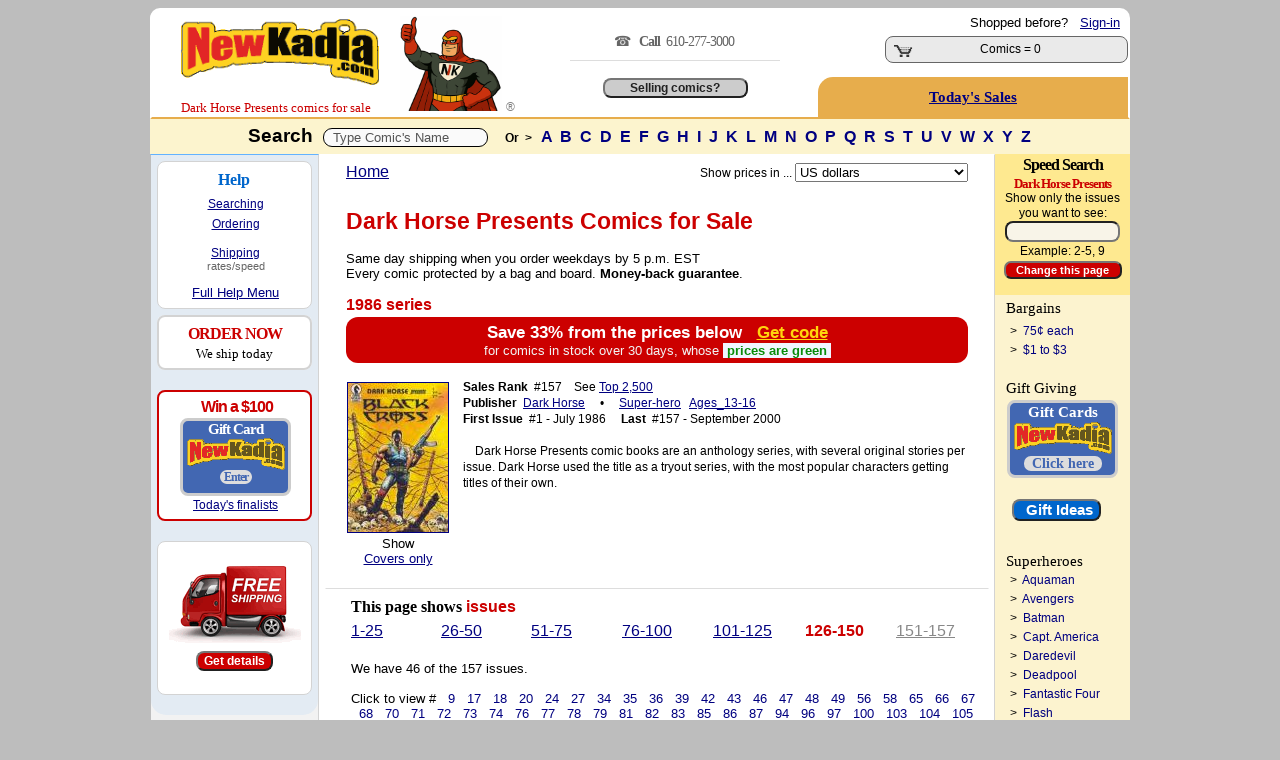

--- FILE ---
content_type: text/html; charset=utf-8
request_url: https://www.newkadia.com/?Dark_Horse_Presents_Comic-Books=1019%7C131
body_size: 18964
content:
<script>
        const copyStringToClipboard = (str) => {
            try {
                navigator.clipboard.writeText(str);
            } catch (err) {
                console.error('Failed to copy to clipboard: ', err);
            }
        }
        const copyInnerTextToClipboard = (id) => {
            const text = document.getElementById(id).innerText;
            copyStringToClipboard(text);
        }
    </script><!--
Session def_Ship_To: US
Global g_Ship_To: US
Cust_Addr Country: 
---------------------------
Session def_Ship_By: 
Cookie def_Ship_By: 
Global g_Ship_By: Free
-->

	<html>
<head>
<meta charset="utf-8">
<meta http-equiv="Content-Type" content="text/html;charset=utf-8" />
<meta name="facebook-domain-verification" content="u2s2azyns3f1c8soenb5c2rk8zifk8" />
	<script async src="https://www.googletagmanager.com/gtag/js?id=G-1KRYCHR5PL"></script>
	<script>
		window.dataLayer = window.dataLayer || [];
		function gtag() {
			dataLayer.push(arguments);
		}
		gtag('js', new Date());
		gtag('config', 'G-1KRYCHR5PL');
	</script>
<!-- Favicon.ico -->
<link rel="apple-touch-icon" sizes="180x180" href="/apple-touch-icon.png">
<link rel="icon" type="image/png" href="/favicon-32x32.png" sizes="32x32">
<link rel="icon" type="image/png" href="/favicon-16x16.png" sizes="16x16">
<link rel="manifest" href="/manifest.json">
<link rel="mask-icon" href="/safari-pinned-tab.svg" color="#cc0000">
<!--<meta name="msapplication-TileColor" content="#cc0000">
<meta name="msapplication-TileImage" content="/mstile-144x144.png">
<meta name="theme-color" content="#cc0000">
<meta name="viewport" content="width=device-width" />
<meta property="twitter:account_id" content="69606722" />
<meta name="verify-v1" content="7MKgxS1NdaD21beAXsA2cZAqKymW9v3EWDoT+st3LzA=" />
<meta name="google-site-verification" content="I-OBb_b7ZxIKgZG3VwwzZ4NGlyPEhXN_uscNwBJCvKY" />
<meta name="google-site-verification" content="wQ5Hciw4De5WQd0bJ_MQw5wpbuyx8UavHItY6MugvQ4" />-->
<!-- Pingdom -->
<script>
var _prum=[["id","5168c098abe53d6b0c000000"],["mark","firstbyte",(new Date).getTime()]];!function(){var a=document.getElementsByTagName("script")[0],b=document.createElement("script");b.async="async",b.src="//rum-static.pingdom.net/prum.min.js",a.parentNode.insertBefore(b,a)}();
</script>
<link rel='stylesheet' type='text/css' href='NKcss.css'>
	
<title>Dark Horse Comics Presents On Sale | NewKadia.com</title>
<meta property='og:title' content='Dark Horse Comics Presents On Sale | NewKadia.com'/>
<meta name=description content='Dark Horse Presents Comic books for sale online. 812,000 DC Marvel & other comic books for sale. New customers save up to 25%, use code: New4'>
<meta property='og:description' content='Dark Horse Comics Presents On Sale | NewKadia.com'/>
<meta property='og:image' content='//www.imagesnk.com/A/NKMAN-107h-113w.png'/><link rel="canonical" href="//www.newkadia.com/?Dark_Horse_Presents_Comic-Books=1019|131"/><!-- Facebook Pixel Code -->
<script>
  !function(f,b,e,v,n,t,s)
  {if(f.fbq)return;n=f.fbq=function(){n.callMethod?
  n.callMethod.apply(n,arguments):n.queue.push(arguments)};
  if(!f._fbq)f._fbq=n;n.push=n;n.loaded=!0;n.version='2.0';
  n.queue=[];t=b.createElement(e);t.async=!0;
  t.src=v;s=b.getElementsByTagName(e)[0];
  s.parentNode.insertBefore(t,s)}(window, document,'script',
  'https://connect.facebook.net/en_US/fbevents.js');
  fbq('init', '2005836516367592');
  fbq('track', 'PageView');
</script>
<noscript><img height="1" width="1" style="display:none"
  src="https://www.facebook.com/tr?id=2005836516367592&ev=PageView&noscript=1"
/></noscript>
<!-- End Facebook Pixel Code -->
</head>
<Body bgcolor=bdbdbd ><script type="text/javascript">var currency_round=true;</script>
	<center><Table border=0 style='border:solid 2px;border-color: white white #e7ad4c white' bgcolor=white Width=980 class=curvedT cellpadding=0 cellspacing=0 ><TR><td rowspan=2 valign=bottom width=235><!-- BEGIN ROBLY WIDGET CODE -->

<!-- END ROBLY WIDGET CODE -->
<center> &nbsp; <span style=''><a href='//www.newkadia.com'><img src='//www.imagesnk.com/A/LogoTrans210.png' width='198' height='66' vspace=9 border='0' alt='Buy DC, Marvel comic books on sale.' alt="   Comic Books on Sale New and old   Comic Books on sale here."></a><span style="font-family: verdana; color: #cc0000; font-size: 10pt;  line-height:1.5; !important;"><nobr>Dark Horse Presents </nobr>comics for sale</span><TD rowspan="2" width="125" valign="bottom" ><a href="//www.newkadia.com"><img src="https://www.newkadia.com/B/toppagethumbsup7.png" width="102" height="95" border="0" alt="DC & Marvel Comic Books on Sale | NewKadia.com . Buy DC Marvel comic books"  alt=" Comic Books.  Comics.  Comic Books for sale."></a> </font><font class="A9"><font color="gray">&#174;</td><td rowspan=2 valign="middle" valign="bottom" class="A1" width="270" align="center" ><span style='font-family:verdana; font-size:14px; color:#666; line-height:25px;letter-spacing:-1px; '>&#9742;  &nbsp; <strong>Call &nbsp;</strong>610-277-3000</span><span style='font-family:verdana; font-size:11px; color:#666;'>&nbsp; <hr size=1 color=#dddddd width=73%>
<!-- PROVIDE SUPPORT -->

<br/><input class=homebutton1  type=button value='Selling comics?' onClick=window.location.href='https://www.newkadia.com/sell'></td></td><td align="right" Width="292" class="A1" valign="top"><span style="line-height: 26px;"><nobr><font class=A1>Shopped before? &nbsp; <A HREF='http://www.newkadia.com/?reset=Logon'><u>Sign-in</u></A> &nbsp;</nobr></span><style type="text/css">
	div.viewcart {
		display: inline;
		padding: 0;
		margin: 0;
	}
.numberCircle {

border-radius: 50%;
width: 14px;
height: 14px;
padding: 4px;
border: 2px;
border-color: #ccc;
border-style: solid;
position: relative;
background: #f5f5f5;
color: #cc0000;
text-align: center;
font: 12px Arial, sans-serif;
font-weight:bold;
}
</style>
<div class="viewcart">
	<Table cellpadding=0 class="curved2" Width="220" style="border:solid 1px #666; cursor: pointer; " onclick=DoNav("?Cart") bgcolor=#eaeaea><tr Class="A9"><td Width="45" VAlign="bottom" align="center" ><img width="19" height="12" vspace="2" hspace="4" src="//www.imagesnk.com/sc.gif" Border="0" alt=" Buy Dark Horse Presents comic books: Add Dark Horse Presents comic books to store cart"><td width="180" VAlign="Middle" NoWrap><center>&nbsp;<font class='A2><B>Cart</b></font><BR><font class='A1'>Comics = 0 </td><td width='24' nowrap valign=middle align=center><nobr></nobr></td></tr></table></div>
</font> <span style="line-height: 20px;"><Font class="A1"><B></font></td></tr><td  height=28 style='cursor: pointer; 'onclick=DoNav('?Comic_pag=Deals') class='curvedTL' bgcolor='#e7ad4c' align='center'><a href='?Comic_pag=Deals'><span style='line-height: 40px; color:#000080; letter-spacing:0px; font-family:verdana;font-weight:normal;font-size:11pt;'><u><strong>Today's Sales</strong></u></a></span></td></tr></table>  </table><center><Table  Width='980' bgcolor='white' CellPadding='0' CellSpacing='0'><TR><TD  bgcolor='#fcf4ce' height='35px' colspan='3' height='45'><font class="A3R"><Center><font face="verdana,arial" color="black"><B>Search&nbsp;</font> <script>
	function showResultTop(str, elName) {
		if (str.length == 0) {
			document.getElementById(elName).innerHTML = '';
			document.getElementById(elName).style.border = '0px';
			document.getElementById(elName).style.display = 'none';
		} else if (str.length >= 2) {
			if (window.XMLHttpRequest) xmlhttp = new XMLHttpRequest();
			else xmlhttp = new ActiveXObject('Microsoft.XMLHTTP');
			xmlhttp.onreadystatechange = function() {
				if (xmlhttp.readyState == 4 && xmlhttp.status == 200) {
					document.getElementById(elName).innerHTML = xmlhttp.responseText;
					document.getElementById(elName).style.border = '2px solid #A5ACB2';
					document.getElementById(elName).style.display = 'block';
				}
			}
			xmlhttp.open('GET', 'addtoinvAjax.php?el='+encodeURIComponent(elName)+'&q='+encodeURIComponent(str), true);
			xmlhttp.send();
		}
	}
	var timerInterval;
	function resetTimer(newInt) {
		clearInterval(timerInterval);
		timerInterval=setTimeout(function(){document.getElementById('topTitleSearch').style.display='none';}, (newInt*1000));
	}
</script>

<font  letter-spacing:normal;"><Input Type="Text" size="40" id="comicTitleAjax" style="color: #555555; padding:1px; vertical-align:middle; size:40; border:1px solid #000000;"  Value="&nbsp; Type Comic's Name " onFocus=this.value="" Name="comicTitleAjax" class="curved3" MaxLength="180" Value="" onFocus="this.select();" onkeyup="showResultTop(this.value, 'topTitleSearch');" onblur="resetTimer(10);" autocomplete="off"></font>

<style>
#topTitleSearch {
top:220px;
left:22%;
height:430px;
width:550px;
overflow:auto;
position:absolute;
z-index:9999;
background-color:#fafafa;
display:none;
text-align:left;
font-weight:400;
font-size:13px;
padding-top:10px;
padding-bottom:6px;
padding-left:2px;
line-height:29px;
font-family:arial
}

#topTitleSearch a {
padding-left:8px;
white-space:nowrap;
scrollbar-face-color:#367CD2;
scrollbar-shadow-color:#FFF;
scrollbar-highlight-color:#FFF;
scrollbar-3dlight-color:#FFF;
scrollbar-darkshadow-color:#FFF;
scrollbar-track-color:#FFF;
scrollbar-arrow-color:#FFF
}

#flexscroll {
scrollbar-face-color:#367CD2;
scrollbar-shadow-color:#FFF;
scrollbar-highlight-color:#FFF;
scrollbar-3dlight-color:#FFF;
scrollbar-darkshadow-color:#FFF;
scrollbar-track-color:#FFF;
scrollbar-arrow-color:#FFF
}
</style>
<div  class="flexscroll" id="topTitleSearch" onmouseout="resetTimer(1);" onmousemove="resetTimer(30);" scroll="resetTimer(40);" wheel="resetTimer(30);" mousewheel="resetTimer(30);"></div>
<script type="text/javascript">var isIE = false;</script>
<!--[if IE]>
<script type="text/javascript">isIE = true;</script>
<![endif]-->
<script type='text/javascript' src='https://ajax.googleapis.com/ajax/libs/jquery/3.7.1/jquery.min.js'></script>
<script type="text/javascript">
$(document).ready(function() {
if (isIE) {
var inp;
inp = document.getElementById('comicTitleAjax');
var el;
el = document.getElementById('toptitleSearch');
el.style.top = inp.offsetParent.offsetParent.offsetTop + inp.offsetParent.offsetTop + inp.offsetTop + 25;
}
});
</script>
<font class="A9"><font face="arial"> &nbsp;  &nbsp;  <strong>Or&nbsp; ></strong> </font>&nbsp;  <font class=A2S><font face=arial><a href="?Comic-books=A"> A </a><a href="?Comic-books=B"> B </a><a href="?Comic-books=C"> C </a><a href="?Comic-books=D"> D </a><a href="?Comic-books=E"> E </a><a href="?Comic-books=F"> F </a><a href="?Comic-books=G"> G </a><a href="?Comic-books=H"> H </a><a href="?Comic-books=I"> I </a><a href="?Comic-books=J"> J </a><a href="?Comic-books=K"> K </a><a href="?Comic-books=L"> L </a><a href="?Comic-books=M"> M </a><a href="?Comic-books=N"> N </a><a href="?Comic-books=O"> O </a><a href="?Comic-books=P"> P </a><a href="?Comic-books=Q"> Q </a><a href="?Comic-books=R"> R </a><a href="?Comic-books=S"> S </a><a href="?Comic-books=T"> T </a><a href="?Comic-books=U"> U </a><a href="?Comic-books=V"> V </a><a href="?Comic-books=W"> W </a><a href="?Comic-books=X"> X </a><a href="?Comic-books=Y"> Y </a><a href="?Comic-books=Z"> Z </a></nobr></font></form><tr><td valign='top' width='100' bgcolor='#f2f2f2' rowspan='10'  style='border:solid 1px;border-color:#62b2ff  lightgray white #bdbdbd'><Table class="curvedB" valign="top" height="100%" cellpadding="4" cellspacing="6" bgcolor="#e3ebf3"> <!-- Help section -->

<TR><td height=80 valign=top bgcolor=white class=curved2 style='border:solid 1px;border-color:lightgray; padding-bottom:6px;padding-top: 4px;'>
<center><span style='line-height:1.8; font-size:12pt;font-family:verdana; color:#0066cc;'><nobr>&nbsp; &nbsp; &nbsp; <strong>Help</strong> &nbsp;&nbsp; &nbsp; &nbsp; </span></nobr><br/>

<span style='line-height:1.7; font-size:9pt;font-family:arial; color:#000;'>
<a href='?Comic_pag=GT#T')"><u>Searching</u></a><br/>
<a href='?Comic_pag=HTO'><u>Ordering</u></a></span>
<span style='line-height:1.5; font-size:6pt;font-family:arial;'><br/><br/></span>
<span style='line-height:1.2; font-size:9pt;font-family:arial; color:#000;'>
<a href='?Comic_pag=SYP'><u>Shipping</u></a><BR/></span>
             <span style='font-size:8pt;font-family:arial; color:#666;'>rates/speed</u></a>
<br/><br/><nobr><span style='font-size:10pt;font-family:arial; line-height:1.4; text-align:center;'> &nbsp; &nbsp; &nbsp; &nbsp; <a href=#Bottom><u>Full Help Menu</u></a> &nbsp; &nbsp; &nbsp; &nbsp;</center></nobr></span>
</td></tr>


<TR bgcolor=white><TD class=curved2 align=center style="border:solid 2px;border-color:lightgray; padding:6px;"><center><span style="font-size:12pt;color:#CC0000;line-height:1.4;font-family:verdana;font-weight: bold;letter-spacing:-1px"><nobr> &nbsp; ORDER NOW &nbsp; </nobr></span> <span style="font-size:10pt;color:#000000;line-height:1.3;font-family:verdana;font-weight:normal;"><br/>We ship today</span><br/></center></span></td></tr><TR><TD></td></tr><tr><td width=145 bgcolor='white' class='curved2' style='border:solid 2px;border-color:#CC0000; cursor: pointer; margin-top:4px; padding-bottom:6px; padding-top: 6px; letter-spacing:-1px;padding-bottom: 6px;text-align:center;'  onclick=DoNav('?Comic_pag=Gift-Card-Promotion')  '><center><nobr><font class='T2R'> &nbsp; &nbsp;<strong>Win a $100</font></strong> &nbsp; </nobr><p class=card>Gift Card<img src='//www.imagesnk.com/A/LogoTrans98.png' width='98' height='32'><br/><span style='font-size:12px; color:#4267b2; background-color:#ddd; border-radius: 8px;'><nobr>&nbsp; Enter &nbsp;</nobr></span></p> <span style='font-size:9pt; font-family:arial;color:#000000;line-height:1.3;text-align:center;letter-spacing:0px;'><center><a href='?Comic_pag=Gift-Card-Promotion'><u>Today's finalists</center></td></tr></center>

<TR><TD></td></tr><tr><td valign='middle' bgcolor='white' class='curved2' style='border:solid 1px;border-color:lightgray; padding:10px;' align='center'><a href=?Comic_pag=Prime><img src="https://www.newkadia.com/B/FreeShipping2024a.png" height=83 width=132 vspace=8 border=0></a><form><input class='homebutton4' type='button' value='Get details' onClick=window.location.href='?Comic_pag=Prime'></form></td></tr><TR><TD height=6></td></tr></Table></td><td valign='top' width='688' bgcolor='white' style='border:solid 1px;border-color:white lightgray white white'><div id="instockDlg" style="display:none;"></div>
<div id="valueDlg" style="display:none;"></div>
<div id="numhelpDlg" style="display:none;"></div>
<style type="text/css">
.numhelpTip {
	max-width:500px!important;
	width:500px!important;
	z-index:9999!important
}
.GRAY {
	font-size:9pt
}
.curvedBR {
	border-bottom-right-radius:15px



	
}
.curvedBL {
	border-bottom-left-radius:15px;
	-moz-border-bottom-left-radius:15px 15px;
	-webkit-border-bottom-left-radius:15px 15px;
	behavior:url(border-bottom-left-radius.htc)
}
.addbutton {
	color:#FFF;
	background-color:#C00;
	font-size:16pt;
	width:150px;
	font-weight:700;
	border-radius:10px;
	-moz-border-radius:10px;
	-webkit-border-radius:10px 10px;
	behavior:url(border--radius.htc)
}
.addbutton:hover {
	background-color:#fff;
	color:navy;
	cursor:hand;
	text-decoration:underline
}
.wantbutton {
	color:#000;
	background-color:#90ee90;
	font-size:9pt;
	width:120px;
	font-weight:700;
	border-radius:6px;
	-moz-border-radius:6px;
	-webkit-border-radius:6px 6px;
	behavior:url(border--radius.htc)
}
.wantbutton:hover {
	background-color:#fff;
	color:navy;
	cursor:hand;
	text-decoration:underline
}
.addbutton2 {
	color:#FFF;
	background-color:#C00;
	font-size:12pt;
	width:114px;
	font-weight:700;
	border-radius:9px;
	-moz-border-radius:9px;
	-webkit-border-radius:9px 9px;
	behavior:url(border--radius.htc)
}
.addbutton2:hover {
	background-color:#fff;
	color:navy;
	cursor:hand;
	text-decoration:underline
}
div#ajaxMessageBox {
	position:fixed;
	bottom:50%;
	right:50%;
	font-family:Arial,Helvetica,Sans-Serif;
	font-size:12px;
	background-color:#000;
	color:#FFF;
	padding:6px;
	display:none;
	z-index:9999
}
div.added {
	position:absolute;
	background:#fdd221;
	text-align:center;
	vertical-align:middle;
	display:none;
	z-index:5
}
div.added span {
	display:inline-block;
	text-align:center;
	vertical-align:middle
}
div.remove {
	position:absolute;
	background:#7e7e7e;
	color:#FFF;
	text-align:center;
	vertical-align:middle;
	display:none;
	z-index:5
}
div.remove a {
	color:#FFF;
	text-decoration:underline;
	text-align:center;
	display:inline-block;
	vertical-align:middle
}
div.iesucks {
	top:0;
	left:0;
	position:absolute;
	width:100%;
	z-index:99996;
	text-align:center
}
div.wlWarnBoxBoxContainer {
	width:100%;
	height:100%;
	top:0;
	left:0;
	position:absolute;
	z-index:-99998;
	display:none
}
div.wlWarnBoxBox {
	position:absolute;
	width:370px;
	height:315px;
	background-color:#FFF;
	border:2px solid #000;
	-moz-border-radius:4px;
	border-radius:4px;
	z-index:-99999;
	display:none;
	overflow:hidden
}
div.wlWarnBoxBox div.wlWarnBoxBoxContent {
	padding:5px;
	margin:5px
}
div.wlWarnBoxBox div.wlWarnBoxBoxContent p {
	padding:0;
	margin:0
}
#displaycoupon {
	display:block;
	background:#C00;
	padding:5px;
	margin:3px auto;
	cursor:pointer;
	font-size:13pt;
	color:#FFF;
	text-align:center;
	font-weight:bold;
}
.infolink:before {
	content: '?';
	display: inline-block;
	font-family: verdana;
	font-weight: bold;
	text-align: center;
	width: 10px;
	height: 10px;
	font-size: 13px;
	line-height: 11px;
	border-radius: 24px;
	margin-right: 4px;
	margin-left: 4px;
	padding: 3px;
	color: #fff;
	background: #cc0000;
	border: 2px #cc0000;
	border-color: #cc0000;
	text-decoration: none;
}
.infolink:hover:before {
	color: white;
	background: blue;
	border-color: white;
	text-decoration: none;
}
</style>
<div id="ajaxMessageBox"></div>
<div class="iesucks" onclick="wlWarnBoxBoxClose();">
	<div class="wlWarnBoxBoxContainer" id="wlWarnBoxBoxContainer" onclick="wlWarnBoxBoxClose();">
		<div class="wlWarnBoxBox" id="wlWarnBoxBox" onclick="wlWarnBoxBoxClose();">
			<div id="wlWarnBoxBoxContent" class="wlWarnBoxBoxContent" onclick="wlWarnBoxBoxClose();">
				<img src="//www.imagesnk.com/AddToCardErrorBox.gif" border="0" onclick="wlWarnBoxBoxClose();" />
				<p align="right" class="A8"><a rel="nofollow" href="javascript:void(0);" onclick="wlWarnBoxBoxClose();"><u>CLOSE</u></a></p>
			</div>
		</div>
	</div>
</div>
<center>
<CENTER><table cellpadding=0 cellspacing=0 width=634><TR><TD height=2></td></tr>
</table>
<center><table width=634 class=A9AN bgcolor=white cellspacing=0 cellpadding=6>
  <TR valign="middle">
  <td valign="top" class="A2N" align="left"><a href=//www.newkadia.com><U>Home</U></a></td>
  <td valign="top" class="A1N" align="right">
<script type="text/javascript">function submitCurForm () { var el = document.getElementById("currencyForm"); el.submit(); }</script>
<form action="/" method="get" id="currencyForm">
  <input type="hidden" name="ipg" value="" />
  <input type="hidden" name="sbm" value="1" />
  <font class=A9>Show prices in ...</select>&nbsp;<select name="cur" size="1" onchange="submitCurForm();">
    <option value=""></option>
    <option value="AUD">Australian $</option>
    <option value="CAD">Canadian $</option>
    <option value="EUR">&#8364;</option>
    <option value="HKD">Hong Kong $</option>
    <option value="JPY">&#165; Yen - JPY</option>
    <option value="MXN">Mexican Peso</option>
    <option value="NZD">New Zealand $</option>
    <option value="SGD">Singapore $</option>
    <option value="ZAR">South African Rand - ZAR</option>
    <option value="GBP">&#163;</option>
    <option value="USD" selected>US dollars</option>
  </select>
</form>
  </td>
  </tr>
</table><table width=634 class=A9AN bgcolor=white cellspacing=0 cellpadding=6>
  <TR>
  <td valign=Top colspan=10 class=A1N>
</font><h2><Font Class=A4R><font face=verdana,arial>Dark Horse Presents</font>
 Comics for Sale</nobr></h1></font><font size=2 color=black>Same day shipping when you order weekdays by 5 p.m. EST<br/>Every comic protected by a bag and board. <strong>Money-back guarantee</strong>.</font><br/><br/></b>
</font></h2>
 <strong><font class=A2R>1986 series  &nbsp; </font></strong>
<br />				<div id="displaycoupon" class="curved" onclick="DoNav('?Comic_pag=Deals');">
					Save 33% <span style="color:#f2f2f2l">from the prices below</span>&nbsp;&nbsp;&nbsp;<a rel="nofollow" href="?Comic_pag=Deals" style="color:#ffd50d;"><u>Get code</u></a><br/>
					<span style="font-size:10pt;color:#f2f2f2;font-weight:normal;">for comics in stock over 30 days, whose </span><span style="background-color:#f1f6ff;color:#098c09;font-size:10pt;">&nbsp;prices are green&nbsp;</span>
				</div>
			    </td>
  </tr>
  <TR>
    <td width=102 align=center  valign=top style="border:solid 1px;border-color:white white white white">
      <a href=#SHOWS><Img vspace=3 border=1 alt="Dark Horse Presents comic books " src="https://s3.amazonaws.com/www.covernk.com/Covers/S/D/Dark+Horse+Presents+1986+series/darkhorsepresents1.jpg" Width=100></a><br /><font class=A1><font color=black>Show <nobr><a href='?Dark_Horse_Presents_Comic-Book-Covers=1019'><u>Covers only</u></a></nobr>
   <br /><br /> </td>
<td width=400 colspan=2 valign=top style="border:solid 1px;border-color:white white white white" class=A9A>
<font class=A9A><b>Sales Rank</b>&nbsp; #157&nbsp; &nbsp; See <a href=?Best_Selling_Comic_Books&TopSalesListLength=2500><u>Top 2,500</u></a><br />
<font class=A9A><b>Publisher</b> 
 &nbsp;<a  rel='nofollow' href='?rsess=1&pubs=Dark Horse&Comic-books=A'><u>Dark Horse</u></a> &nbsp; &nbsp;
 &#8226; &nbsp; &nbsp; </b>
<nobr><a  rel="nofollow" href=?sth=Super-hero&Comic-books=A><u>Super-hero</u></a></nobr> &nbsp; 
<nobr><a  rel="nofollow" href=?sst=Ages_13-16&Comic-books=A><u>Ages_13-16</u></a></nobr> &nbsp; 

<br /><b>First Issue</b>&nbsp; #1 - July 1986 &nbsp; &nbsp; 
<nobr><b>Last</b> &nbsp;#157 - September 2000</nobr>
  <br /><br /><font class=A9A> &nbsp; &nbsp; Dark Horse Presents comic books are an anthology series, with several original stories per issue.  Dark Horse used the title as a tryout series, with the most popular characters getting titles of their own.
    </td>
  </tr>
</table>
<center><table  style="border:solid 1px;border-color:#DDDDDD WHITE WHITE WHITE "  valign=top Width=664 Class=A1 Cellpadding=3 CellSpacing=0>
  <TR>
    <td height=5 colspan=12></td>
  </tr>
  <TR>
    <td width=1%  rowspan=50 class=A9W><font color=white>XX</td>
    <td colspan=13 valign=top><a name=SHOWS></a><b><font class=A2><font face=verdana>This page shows </font><font face=arial color=#cc0000><strong> issues</font></strong> &nbsp; &nbsp; 
  </td><td width=16 rowspan=50></td>
  </tr>
  <tr class=LH>
    <td valign=top Width=60 nowrap class=A2> <nobr><a rel='nofollow' href='?Comics=1019|1'><u>1-25</u></a></nobr></font></td>
    <td valign=top Width=60 nowrap class=A2> <nobr><a rel='nofollow' href='?Comics=1019|26'><u>26-50</u></a></nobr></font></td>
    <td valign=top Width=60 nowrap class=A2> <nobr><a rel='nofollow' href='?Comics=1019|51'><u>51-75</u></a></nobr></font></td>
    <td valign=top Width=60 nowrap class=A2> <nobr><a rel='nofollow' href='?Comics=1019|76'><u>76-100</u></a></nobr></font></td>
    <td valign=top Width=60 nowrap class=A2> <nobr><a rel='nofollow' href='?Comics=1019|101'><u>101-125</u></a></nobr></font></td>
    <td valign=top Width=60 nowrap class=A2> <A rel='nofollow' HREF=#First_Issue><Font Color=#CC0000><b>126-150</b></Font></A></td>
    <td valign=top Width=60 nowrap class=A2> <a rel='nofollow' href='?Comics=1019|151'><Font Color=#888888><u>151-157</u></Font></a></td>
  </TR>
  <TR>
    <td width=100% colspan=10 valign=top>
<br /><font class=A1><font color=black>We have 46 of the 157 issues.        &nbsp; 
<br /><br/><font class=A1> Click to view  #   &nbsp; <a  rel="nofollow" href="?isu=1019|9#IN9">9</a> &nbsp; <a  rel="nofollow" href="?isu=1019|17#IN17">17</a> &nbsp; <a  rel="nofollow" href="?isu=1019|18#IN18">18</a> &nbsp; <a  rel="nofollow" href="?isu=1019|20#IN20">20</a> &nbsp; <a  rel="nofollow" href="?isu=1019|24#IN24">24</a> &nbsp; <a  rel="nofollow" href="?isu=1019|27#IN27">27</a> &nbsp; <a  rel="nofollow" href="?isu=1019|34#IN34">34</a> &nbsp; <a  rel="nofollow" href="?isu=1019|35#IN35">35</a> &nbsp; <a  rel="nofollow" href="?isu=1019|36#IN36">36</a> &nbsp; <a  rel="nofollow" href="?isu=1019|39#IN39">39</a> &nbsp; <a  rel="nofollow" href="?isu=1019|42#IN42">42</a> &nbsp; <a  rel="nofollow" href="?isu=1019|43#IN43">43</a> &nbsp; <a  rel="nofollow" href="?isu=1019|46#IN46">46</a> &nbsp; <a  rel="nofollow" href="?isu=1019|47#IN47">47</a> &nbsp; <a  rel="nofollow" href="?isu=1019|48#IN48">48</a> &nbsp; <a  rel="nofollow" href="?isu=1019|49#IN49">49</a> &nbsp; <a  rel="nofollow" href="?isu=1019|56#IN56">56</a> &nbsp; <a  rel="nofollow" href="?isu=1019|58#IN58">58</a> &nbsp; <a  rel="nofollow" href="?isu=1019|65#IN65">65</a> &nbsp; <a  rel="nofollow" href="?isu=1019|66#IN66">66</a> &nbsp; <a  rel="nofollow" href="?isu=1019|67#IN67">67</a> &nbsp; <a  rel="nofollow" href="?isu=1019|68#IN68">68</a> &nbsp; <a  rel="nofollow" href="?isu=1019|70#IN70">70</a> &nbsp; <a  rel="nofollow" href="?isu=1019|71#IN71">71</a> &nbsp; <a  rel="nofollow" href="?isu=1019|72#IN72">72</a> &nbsp; <a  rel="nofollow" href="?isu=1019|73#IN73">73</a> &nbsp; <a  rel="nofollow" href="?isu=1019|74#IN74">74</a> &nbsp; <a  rel="nofollow" href="?isu=1019|76#IN76">76</a> &nbsp; <a  rel="nofollow" href="?isu=1019|77#IN77">77</a> &nbsp; <a  rel="nofollow" href="?isu=1019|78#IN78">78</a> &nbsp; <a  rel="nofollow" href="?isu=1019|79#IN79">79</a> &nbsp; <a  rel="nofollow" href="?isu=1019|81#IN81">81</a> &nbsp; <a  rel="nofollow" href="?isu=1019|82#IN82">82</a> &nbsp; <a  rel="nofollow" href="?isu=1019|83#IN83">83</a> &nbsp; <a  rel="nofollow" href="?isu=1019|85#IN85">85</a> &nbsp; <a  rel="nofollow" href="?isu=1019|86#IN86">86</a> &nbsp; <a  rel="nofollow" href="?isu=1019|87#IN87">87</a> &nbsp; <a  rel="nofollow" href="?isu=1019|94#IN94">94</a> &nbsp; <a  rel="nofollow" href="?isu=1019|96#IN96">96</a> &nbsp; <a  rel="nofollow" href="?isu=1019|97#IN97">97</a> &nbsp; <a  rel="nofollow" href="?isu=1019|100#IN100">100</a> &nbsp; <a  rel="nofollow" href="?isu=1019|103#IN103">103</a> &nbsp; <a  rel="nofollow" href="?isu=1019|104#IN104">104</a> &nbsp; <a  rel="nofollow" href="?isu=1019|105#IN105">105</a> &nbsp; <a  rel="nofollow" href="?isu=1019|108#IN108">108</a> &nbsp; <a  rel="nofollow" href="?isu=1019|109#IN109">109</a> &nbsp;  
  </td>
  </tr>
  <tr VAlign=Top><td colspan=11 class=A1 style='line-height: 150%;'><font face=arial> &nbsp; &nbsp; &nbsp; &nbsp;   <Font color=gray>Aliens</Font>&nbsp;</nobr> &nbsp;<nobr><Font color=gray>Best of Dark Horse Presents TPB</Font>&nbsp;</nobr> &nbsp;<nobr><Font color=gray>Fifth Anniversary Special</Font>    </td></tr><TR><td colspan=8 height=6 ></td>
  </tr>
</table>
<table>
  <tr Height=1>
    <td></td>
  </tr>
</table>
<form method=post><Input Type='Hidden' Name='Form_ID' Value='5d3d4521590f2d361dfcb7a9321de4c4'><input type=hidden name=Form_Name value=Cart_Comics><input type=hidden name=TS_Key value=1019>
<input type=hidden name=Sub_Series value=>
<a name=#First_Issue></a>
<table width=510 cellpadding=3 cellspacing=0 align="center">
</table><center><table width=650 cellpadding=3 cellspacing=0 align="center">
  <tr>
    <td height=10 width=60% ></td>
  </tr>
  <TR>
    <td class=curved  style='border:solid 1px;border-color:black white white white'><a name=SHOWS></a> &nbsp; &nbsp; <a name=SHOWS></a><Font Class=A3R><font color=black><b>Issues &nbsp;</font><font class=A3R># 126-150 </font><font class=A2>

</b> &nbsp; &nbsp; &nbsp; &nbsp; &nbsp;  &nbsp; <nobr> &nbsp; &nbsp; <font class=A9A> <Font Class=A9R><b>Show all copies </b></Font>&nbsp; 
 or only  &nbsp;
<a  rel="nofollow" href=?oiq=VG><u>Very Good</u></a>
 &nbsp
<a  rel="nofollow" href=?oiq=NM><u>Near Mint</u></a>
&nbsp; or better.</nobr>  &nbsp; &nbsp; &nbsp; &nbsp; &nbsp; 
    <br /><br /></td>
     </tr>
</table>
<table width=634 cellpadding=4 cellspacing=0 align="center">
  <tr Height=10>
    <td></td>
  </tr>
<tr>
 <td height=5 Width=96% align=center><table width=634 align=center cellpadding=2>
  <tr>
    <td Class=A1 Colspan=4   ></td></tr><tr><td bgcolor=#fafafa class=curved  style='border:solid 1px;border-color:#ccc; ' '><font class=A2><b><Center>Dark Horse Presents</font><font class='A2R'>&nbsp; #126 - #150 </b><br/></font><font class=A9>are out-of-stock. 
</form>
</td>
 </tr>
</Table>
 </td>
 </tr>
<tr><td align=center class=curved style='border:solid 1px;border-color:white white black white'><hr size=1 width=99% color=#cccccc> &nbsp <font size=5 color=cc0000><font class=A5><font color=#000080> < <nobr><a rel='nofollow' href='?Comics=1019|101'><u>101-125</u></a></nobr></font> &nbsp; &nbsp &nbsp &nbsp </font><font class=A5> &nbsp; <A rel='nofollow' HREF=#First_Issue><Font Color=#CC0000><b>126-150</b></Font></A></font><font class=A5> &nbsp &nbsp &nbsp &nbsp; &nbsp; <a rel='nofollow' href='?Comics=1019|151'><Font Color=#888888><u>151-157</u></Font></a> <font class=A5><font color=#000080> >  &nbsp  <br />  <tr>
    <td  NoWrap><center>
    </td>
  </tr>
</Table>
</Form>
<center><table cellpadding='0' cellspacing='0' width='630'><TR><TD align='right'><font class='A1'>  Issues per page:&nbsp; 25  &nbsp; <a  rel="nofollow" href="?ipp=50"><u>50</u></a> 
</td></tr><TR><TD height=25>&nbsp;</td></tr></table><center><table width=656 cellpadding=2 cellspacing=7 align=center bgcolor=#FFFFFF><TR>    <td align=center colspan=4>
<br /><font class=A2R>
<br /><b><a name=CustomerPicks></a><a name="alsoLike"></a>
<font class=A4R> 
Top Sellers</b></font><br /><font class=A3><font color=black>
by buyers of &nbsp;Dark Horse Presents &nbsp;<nobr><font class=A2>1986 series</nobr>
    </td>
  </tr>
  <tr valign="top">
  <td align=center width=164 style="line-height: 140%; ">
<font class=A2>
<font class=A2R><B>1</b></font><br /><Img border=1 vspace=4 alt="Action Comics Comic Books. Action Comics Comics. " src="https://s3.amazonaws.com/www.covernk.com/Covers/S/A/Action+Comics+1938+series/ActionComics1.jpg" Height=150  onclick="window.location.href='?Action Comics_Comic-Books=32';" style="cursor:hand;"><br />
<a  rel="nofollow" href="?Action_Comics_Comic-Books=32" style="cursor:hand;"><U>Action Comics</u><br />1938 series</a>
</font>
    </td>
  <td align=center width=164 style="line-height: 140%; ">
<font class=A2>
<font class=A2R><B>2</b></font><br /><Img border=1 vspace=4 alt="Superman Comic Books. Superman Comics. " src="https://s3.amazonaws.com/www.covernk.com/Covers/S/S/Superman+1987+series/superman1987series1.jpg" Height=150  onclick="window.location.href='?Superman_Comic-Books=3703';" style="cursor:hand;"><br />
<a  rel="nofollow" href="?Superman_Comic-Books=3703" style="cursor:hand;"><U>Superman</u><br />1987 series</a>
</font>
    </td>
  <td align=center width=164 style="line-height: 140%; ">
<font class=A2>
<font class=A2R><B>3</b></font><br /><Img border=1 vspace=4 alt="Dark Horse Comics Comic Books. Dark Horse Comics Comics. " src="https://s3.amazonaws.com/www.covernk.com/Covers/S/D/Dark+Horse+Comics/darkhorsecomics1.jpg" Height=150  onclick="window.location.href='?Dark Horse Comics_Comic-Books=1017';" style="cursor:hand;"><br />
<a  rel="nofollow" href="?Dark_Horse_Comics_Comic-Books=1017" style="cursor:hand;"><U>Dark Horse Comics</u><br /></a>
</font>
    </td>
  <td align=center width=164 style="line-height: 140%; ">
<font class=A2>
<font class=A2R><B>4</b></font><br /><Img border=1 vspace=4 alt="Uncanny X-Men Comic Books. Uncanny X-Men Comics. " src="https://s3.amazonaws.com/www.covernk.com/Covers/S/U/Uncanny+X-Men+1981+series/uncannyx-men1981series1theheroicage.jpg" Height=150  onclick="window.location.href='?Uncanny X-Men_Comic-Books=4055';" style="cursor:hand;"><br />
<a  rel="nofollow" href="?Uncanny_X-Men_Comic-Books=4055" style="cursor:hand;"><U>Uncanny X-Men</u><br />1981 series</a>
</font>
    </td>
  </tr>
  <tr valign=top><td colspan=4 height=2></td></tr>
  <tr valign=top>
  <td align=center width=164 style="line-height: 140%; ">
<font class=A2>
<font class=A2R><B>5</b></font><br /><Img border=1 vspace=4 alt="Wetworks Comic Books. Wetworks Comics. " src="https://s3.amazonaws.com/www.covernk.com/Covers/S/W/Wetworks+1994+series/wetworks1994series1.jpg" Height=150  onclick="window.location.href='?Wetworks_Comic-Books=4263';" style="cursor:hand;"><br />
<a  rel="nofollow" href="?Wetworks_Comic-Books=4263" style="cursor:hand;"><U>Wetworks</u><br />1994 series</a>
</font>
    </td>
  <td align=center width=164 style="line-height: 140%; ">
<font class=A2>
<font class=A2R><B>6</b></font><br /><Img border=1 vspace=4 alt="Detective Comics Comic Books. Detective Comics Comics. " src="https://s3.amazonaws.com/www.covernk.com/Covers/S/D/Detective+Comics+1937+series/detectivecomics1.jpg" Height=150  onclick="window.location.href='?Detective Comics_Comic-Books=1143';" style="cursor:hand;"><br />
<a  rel="nofollow" href="?Detective_Comics_Comic-Books=1143" style="cursor:hand;"><U>Detective Comics</u><br />1937 series</a>
</font>
    </td>
  <td align=center width=164 style="line-height: 140%; ">
<font class=A2>
<font class=A2R><B>7</b></font><br /><Img border=1 vspace=4 alt="Namor: The Sub-Mariner Comic Books. Namor: The Sub-Mariner Comics. " src="https://s3.amazonaws.com/www.covernk.com/Covers/S/N/Namor+The+Sub-Mariner/namorthesub-mariner1.jpg" Height=150  onclick="window.location.href='?Namor: The Sub-Mariner_Comic-Books=5094';" style="cursor:hand;"><br />
<a  rel="nofollow" href="?Namor:_The_Sub-Mariner_Comic-Books=5094" style="cursor:hand;"><U>Namor: The Sub-Mariner</u><br /></a>
</font>
    </td>
  <td align=center width=164 style="line-height: 140%; ">
<font class=A2>
<font class=A2R><B>8</b></font><br /><Img border=1 vspace=4 alt="Justice League Comic Books. Justice League Comics. " src="https://s3.amazonaws.com/www.covernk.com/Covers/S/J/Justice+League+1987+series/justiceleague1987series1.jpg" Height=150  onclick="window.location.href='?Justice League_Comic-Books=2061';" style="cursor:hand;"><br />
<a  rel="nofollow" href="?Justice_League_Comic-Books=2061" style="cursor:hand;"><U>Justice League</u><br />1987 series</a>
</font>
    </td>
  </tr>
  <tr valign=top><td colspan=4 height=2></td></tr>
  <tr valign=top>
  <td align=center width=164 style="line-height: 140%; ">
<font class=A2>
<font class=A2R><B>9</b></font><br /><Img border=1 vspace=4 alt="Adventures of Superman Comic Books. Adventures of Superman Comics. " src="https://s3.amazonaws.com/www.covernk.com/Covers/S/A/Adventures+of+Superman+1987+series/adventuresofsuperman1987series424.jpg" Height=150  onclick="window.location.href='?Adventures of Superman_Comic-Books=53';" style="cursor:hand;"><br />
<a  rel="nofollow" href="?Adventures_of_Superman_Comic-Books=53" style="cursor:hand;"><U>Adventures of Superman</u><br />1987 series</a>
</font>
    </td>
  <td align=center width=164 style="line-height: 140%; ">
<font class=A2>
<font class=A2R><B>10</b></font><br /><Img border=1 vspace=4 alt="Batman Comic Books. Batman Comics. " src="https://s3.amazonaws.com/www.covernk.com/Covers/S/B/Batman+1940+series/batman1.jpg" Height=150  onclick="window.location.href='?Batman_Comic-Books=372';" style="cursor:hand;"><br />
<a  rel="nofollow" href="?Batman_Comic-Books=372" style="cursor:hand;"><U>Batman</u><br />1940 series</a>
</font>
    </td>
  <td align=center width=164 style="line-height: 140%; ">
<font class=A2>
<font class=A2R><B>11</b></font><br /><Img border=1 vspace=4 alt="All-New X-Factor Comic Books. All-New X-Factor Comics. " src="https://s3.amazonaws.com/www.covernk.com/Covers/S/A/All-New+X-Factor/all-newx-factor1.jpg" Height=150  onclick="window.location.href='?All-New X-Factor_Comic-Books=1111136301';" style="cursor:hand;"><br />
<a  rel="nofollow" href="?All-New_X-Factor_Comic-Books=1111136301" style="cursor:hand;"><U>All-New X-Factor</u><br /></a>
</font>
    </td>
  <td align=center width=164 style="line-height: 140%; ">
<font class=A2>
<font class=A2R><B>12</b></font><br /><Img border=1 vspace=4 alt="Deathblow Comic Books. Deathblow Comics. " src="https://s3.amazonaws.com/www.covernk.com/Covers/S/D/Deathblow+1993+series/deathblow1993series1.jpg" Height=150  onclick="window.location.href='?Deathblow_Comic-Books=1092';" style="cursor:hand;"><br />
<a  rel="nofollow" href="?Deathblow_Comic-Books=1092" style="cursor:hand;"><U>Deathblow</u><br />1993 series</a>
</font>
    </td>
  </tr>
  <tr valign=top><td colspan=4 height=2></td></tr>
  <tr valign=top>
  <td align=center width=164 style="line-height: 140%; ">
<font class=A2>
<font class=A2R><B>13</b></font><br /><Img border=1 vspace=4 alt="Excalibur Comic Books. Excalibur Comics. " src="https://s3.amazonaws.com/www.covernk.com/Covers/S/E/Excalibur+1988+series/excalibur1988series1.jpg" Height=150  onclick="window.location.href='?Excalibur_Comic-Books=1353';" style="cursor:hand;"><br />
<a  rel="nofollow" href="?Excalibur_Comic-Books=1353" style="cursor:hand;"><U>Excalibur</u><br />1988 series</a>
</font>
    </td>
  <td align=center width=164 style="line-height: 140%; ">
<font class=A2>
<font class=A2R><B>14</b></font><br /><Img border=1 vspace=4 alt="New Titans Comic Books. New Titans Comics. " src="https://s3.amazonaws.com/www.covernk.com/Covers/S/N/New+Titans/newtitans50.jpg" Height=150  onclick="window.location.href='?New Titans_Comic-Books=2666';" style="cursor:hand;"><br />
<a  rel="nofollow" href="?New_Titans_Comic-Books=2666" style="cursor:hand;"><U>New Titans</u><br /></a>
</font>
    </td>
  <td align=center width=164 style="line-height: 140%; ">
<font class=A2>
<font class=A2R><B>15</b></font><br /><Img border=1 vspace=4 alt="X-Force Comic Books. X-Force Comics. " src="https://s3.amazonaws.com/www.covernk.com/Covers/S/X/X-Force+1991+series/x-force1991series1.jpg" Height=150  onclick="window.location.href='?X-Force_Comic-Books=4386';" style="cursor:hand;"><br />
<a  rel="nofollow" href="?X-Force_Comic-Books=4386" style="cursor:hand;"><U>X-Force</u><br />1991 series</a>
</font>
    </td>
  <td align=center width=164 style="line-height: 140%; ">
<font class=A2>
<font class=A2R><B>16</b></font><br /><Img border=1 vspace=4 alt="Green Lantern Comic Books. Green Lantern Comics. " src="https://s3.amazonaws.com/www.covernk.com/Covers/S/G/Green+Lantern+1960+series/greenlantern1960series1.jpg" Height=150  onclick="window.location.href='?Green Lantern_Comic-Books=1671';" style="cursor:hand;"><br />
<a  rel="nofollow" href="?Green_Lantern_Comic-Books=1671" style="cursor:hand;"><U>Green Lantern</u><br />1960 series</a>
</font>
    </td>
  </tr>
  <tr valign=top><td colspan=4 height=2></td></tr>
  <tr valign=top>
  <td align=center width=164 style="line-height: 140%; ">
<font class=A2>
<font class=A2R><B>17</b></font><br /><Img border=1 vspace=4 alt="China Sea Comic Books. China Sea Comics. " src="https://s3.amazonaws.com/www.covernk.com/Covers/S/C/China+Sea/chinasea1.jpg" Height=150  onclick="window.location.href='?China Sea_Comic-Books=1111144430';" style="cursor:hand;"><br />
<a  rel="nofollow" href="?China_Sea_Comic-Books=1111144430" style="cursor:hand;"><U>China Sea</u><br />1991 series</a>
</font>
    </td>
  <td align=center width=164 style="line-height: 140%; ">
<font class=A2>
<font class=A2R><B>18</b></font><br /><Img border=1 vspace=4 alt="Crawl to Me Comic Books. Crawl to Me Comics. " src="https://s3.amazonaws.com/www.covernk.com/Covers/S/C/Crawl+to+Me/crawltome1.jpg" Height=150  onclick="window.location.href='?Crawl to Me_Comic-Books=1111134100';" style="cursor:hand;"><br />
<a  rel="nofollow" href="?Crawl_to_Me_Comic-Books=1111134100" style="cursor:hand;"><U>Crawl to Me</u><br /></a>
</font>
    </td>
  <td align=center width=164 style="line-height: 140%; ">
<font class=A2>
<font class=A2R><B>19</b></font><br /><Img border=1 vspace=4 alt="Drumhellar Comic Books. Drumhellar Comics. " src="https://s3.amazonaws.com/www.covernk.com/Covers/S/D/Drumhellar/drumhellar1.jpg" Height=150  onclick="window.location.href='?Drumhellar_Comic-Books=1111136718';" style="cursor:hand;"><br />
<a  rel="nofollow" href="?Drumhellar_Comic-Books=1111136718" style="cursor:hand;"><U>Drumhellar</u><br /></a>
</font>
    </td>
  <td align=center width=164 style="line-height: 140%; ">
<font class=A2>
<font class=A2R><B>20</b></font><br /><Img border=1 vspace=4 alt="Atomic Robo Comic Books. Atomic Robo Comics. " src="https://s3.amazonaws.com/www.covernk.com/Covers/S/A/Atomic+Robo+2007+series/atomicrobo1.jpg" Height=150  onclick="window.location.href='?Atomic Robo_Comic-Books=1111129151';" style="cursor:hand;"><br />
<a  rel="nofollow" href="?Atomic_Robo_Comic-Books=1111129151" style="cursor:hand;"><U>Atomic Robo</u><br />2007 series</a>
</font>
    </td>
  </tr>
  <tr valign=top><td colspan=4 height=2></td></tr>
  <tr valign=top>
  <td align=center width=164 style="line-height: 140%; ">
<font class=A2>
<font class=A2R><B>21</b></font><br /><Img border=1 vspace=4 alt="Catfight: Dream Into Action Comic Books. Catfight: Dream Into Action Comics. " src="https://s3.amazonaws.com/www.covernk.com/Covers/S/C/Catfight+Dream+Into+Action/catfightdreamintoaction1.jpg" Height=150  onclick="window.location.href='?Catfight: Dream Into Action_Comic-Books=1111135675';" style="cursor:hand;"><br />
<a  rel="nofollow" href="?Catfight:_Dream_Into_Action_Comic-Books=1111135675" style="cursor:hand;"><U>Catfight: Dream Into Action</u><br /></a>
</font>
    </td>
  <td align=center width=164 style="line-height: 140%; ">
<font class=A2>
<font class=A2R><B>22</b></font><br /><Img border=1 vspace=4 alt="Green Lantern Comic Books. Green Lantern Comics. " src="https://s3.amazonaws.com/www.covernk.com/Covers/S/G/Green+Lantern+1990+series/greenlantern1990series1.jpg" Height=150  onclick="window.location.href='?Green Lantern_Comic-Books=1672';" style="cursor:hand;"><br />
<a  rel="nofollow" href="?Green_Lantern_Comic-Books=1672" style="cursor:hand;"><U>Green Lantern</u><br />1990 series</a>
</font>
    </td>
  <td align=center width=164 style="line-height: 140%; ">
<font class=A2>
<font class=A2R><B>23</b></font><br /><Img border=1 vspace=4 alt="Books of Magic Comic Books. Books of Magic Comics. " src="https://s3.amazonaws.com/www.covernk.com/Covers/S/B/Books+of+Magic+1994+series/booksofmagic1994series1.jpg" Height=150  onclick="window.location.href='?Books of Magic_Comic-Books=643';" style="cursor:hand;"><br />
<a  rel="nofollow" href="?Books_of_Magic_Comic-Books=643" style="cursor:hand;"><U>Books of Magic</u><br />1994 series</a>
</font>
    </td>
  <td align=center width=164 style="line-height: 140%; ">
<font class=A2>
<font class=A2R><B>24</b></font><br /><Img border=1 vspace=4 alt="Detective Comics Comic Books. Detective Comics Comics. " src="https://s3.amazonaws.com/www.covernk.com/Covers/S/D/Detective+Comics+2016+series/detectivecomics2016series934.jpg" Height=150  onclick="window.location.href='?Detective Comics_Comic-Books=1111138606';" style="cursor:hand;"><br />
<a  rel="nofollow" href="?Detective_Comics_Comic-Books=1111138606" style="cursor:hand;"><U>Detective Comics</u><br />2016 series</a>
</font>
    </td>
  </tr>
<tr><Td colspan=7></td></tr><TR><TD colspan=4><center></table> 
<script type="text/javascript">
	function wlWarnBoxBoxClose () {
		var el;
		el = document.getElementById('wlWarnBoxBoxContainer');
		el.style.display = 'none';
		el.style.zindex = -99998;
		el = document.getElementById('wlWarnBoxBox');
		el.style.display = 'none';
		el.style.zindex = -99999;
	}
	function wlWarnBoxBoxOpen () {
		var el;
		el = document.getElementById('wlWarnBoxBoxContainer');
		el.style.display = 'block';
		el.style.zindex = 99998;
		el = document.getElementById('wlWarnBoxBox');
		el.style.display = 'block';
		el.style.zindex = 99999;
		jQuery('html, body').animate({scrollTop: jQuery('#wlWarnBoxBox').offset().top}, 100);
	}
	function removeA (arr) {
		var what, a = arguments, L = a.length, ax;
		while (L > 1 && arr.length) {
			what = a[--L];
			while ((ax= arr.indexOf(what)) !== -1) {
				arr.splice(ax, 1);
			}
		}
		return arr;
	}
	var origBgColor = new Array();
	var origBgColorCount = 0;
	function anychecked (btn) {
		var n = jQuery('input.addtocartcheckbox:checked').length;
		if (n > 0) {
			if (jQuery(btn).val() == 'Add to Cart') {
				jQuery('.addbutton').val('Please wait');
				var stocknumbers = '';
				var delim = '';
				var addedItems = new Array();
				var count = 0;
				jQuery('input.addtocartcheckbox:checked').each(function(){
					stocknumbers += delim + jQuery(this).val();
					delim = ',';
					addedItems[count] = jQuery(this).val();
					count++;
				});
				jQuery.getJSON('https://www.newkadia.com/index.php?addcart=' + encodeURIComponent(stocknumbers), function(data){
					var msg = '';
					if (data == 'SUCCESS') msg = ''; //msg = 'Books added to your Cart';
					else if (data == 'CART FULL') msg = 'Your cart is full';
					else {
						msg = 'The following items were no longer available and could not be added to your cart:<br /><br />';
						jQuery(data).each(function(){
							addedItems = removeA(addedItems, this[0]);
							msg += this[1] + '<br />';
						});
					}
					jQuery(addedItems).each(function(){
						var tmpArr = new Array(this, jQuery('#'+this).css('background-color'));
						origBgColor[origBgColorCount] = tmpArr;
						origBgColorCount++;
						jQuery('#'+this).css('background-color', 'lightgray')
						jQuery('#'+this).find('.ajax_checkbox input').fadeOut('slow');
						var cellPos = jQuery('#'+this).find('.ajax_daysavail').position();
						var cellWidth = jQuery('#'+this).find('.ajax_daysavail').width();
						var cellHeight = jQuery('#'+this).find('.ajax_daysavail').height();
						var cellPadding = jQuery('#'+this).find('.ajax_daysavail').css('padding');
						var newEl = '<div class="added" style="padding:'+cellPadding+';width:'+cellWidth+';height:'+cellHeight+';top:'+cellPos.top+';left:'+cellPos.left+';" id="added_'+this+'"><span>Added</span></div>';
						jQuery('body').append(newEl);
						jQuery('#added_'+this).fadeIn('slow');
						var cellPos = jQuery('#'+this).find('.ajax_discount').position();
						var cellWidth = jQuery('#'+this).find('.ajax_discount').width();
						var cellHeight = jQuery('#'+this).find('.ajax_discount').height();
						var cellPadding = jQuery('#'+this).find('.ajax_discount').css('padding');
						var newEl = '<div class="remove" style="padding:'+cellPadding+';width:'+cellWidth+';height:'+cellHeight+';top:'+cellPos.top+';left:'+cellPos.left+';" id="remove_'+this+'"><a href="javascript:void(0);" onclick="removeCartItem(\''+this+'\');">Remove</a></div>';
						jQuery('body').append(newEl);
						jQuery('#remove_'+this).fadeIn('slow');
						addNewIssueItem(this);
					});
					jQuery('input.addtocartcheckbox').attr('checked', false);
					jQuery('.addbutton').val('Add to Cart');
					if (msg != '') fadingMessage(msg);
					updateViewCart();
				});
			}
			return false;
		} else {
			wlWarnBoxBoxClose();
			var offset = jQuery(btn).offset();
			jQuery('div.wlWarnBoxBox').css({top:(offset.top-165),left:(offset.left+200)});
			wlWarnBoxBoxOpen();
			return false;
		}
	}
	function addNewIssueItem (sn) {
		jQuery.getJSON('https://www.newkadia.com/index.php?getissuesavail=' + encodeURIComponent(sn), function(data){
			jQuery(data).each(function(){
				if (jQuery('#'+this.Stock_Number).length < 1) {
					var bgcolor;
					jQuery(origBgColor).each(function(){
						if (this[0] == sn) {
							bgcolor = this[1];
							return false;
						}
					});
					var newEl = '<tr class="A9A" height="26" id="'+this.Stock_Number+'" style="display:none;background:'+bgcolor+';" data-addedsn="'+sn+'">';
					newEl += '<td nowrap class="ajax_checkbox">&nbsp;<input class="addtocartcheckbox" type="Checkbox" name="Cart[]" value="'+this.Stock_Number+'"></td>';
					if (this.coverscan) newEl += '<td nowrap class="ajax_ratingtext"><strong> &nbsp;<a rel="nofollow" href="javascript:Chart_New(\''+this.Stock_Number+'\')"><u>'+this.Rating_Text+'</u></a></strong></td>';
					else newEl += '<td nowrap class="ajax_ratingtext"><strong> &nbsp; <a rel="nofollow" href="javascript:Chart(\''+this.Stock_Number+'\')"><u>'+this.Rating_Text+'</u></a></strong></td>';
					newEl += '<td nowrap class="ajax_ratingnum"></td>';
											newEl += '<td nowrap align="right" class="ajax_daysavail"> $ '+this.Initial_NK_Price+' &nbsp; &nbsp; &nbsp; &nbsp; &nbsp; &nbsp; &nbsp;</td>';
										newEl += '<td nowrap class="A9A ajax_discount" align="right">'+(this.Current_NK_Disc_Percent)+'%&nbsp;&nbsp;&nbsp;&nbsp;&nbsp;&nbsp;&nbsp;&nbsp;&nbsp;&nbsp;&nbsp;&nbsp;</td>';
					newEl += '<td nowrap colspan="2" align="right" class="ajax_price">&nbsp;&nbsp;&nbsp;<strong>$ '+this.Current_NK_Price+'</strong>&nbsp;</td>';
					newEl += '<td class="ajax_blank"></td>';
					newEl += '</tr>';
					jQuery('#'+sn).after(newEl);
					jQuery('#'+this.Stock_Number).fadeIn('slow');
					return false;
				}
			});
		});
		return false;
	}
	function removeCartItem (sn) {
		jQuery.getJSON('https://www.newkadia.com/index.php?remcart=' + encodeURIComponent(sn), function(data){
			if (data == 'SUCCESS') {
				jQuery('#added_'+sn).fadeOut('slow', function(){jQuery(this).remove();});
				jQuery('#remove_'+sn).fadeOut('slow', function(){
					jQuery('*[data-addedsn="'+sn+'"]').fadeOut('slow', function(){
						jQuery(this).remove();
					});
					jQuery(this).remove();
					jQuery('#'+sn).find('.ajax_checkbox input').fadeIn('slow');
					jQuery(origBgColor).each(function(){
						if (this[0] == sn) {
							jQuery('#'+sn).css('background-color', this[1]);
							return false;
						}
					});
				});
			}
			updateViewCart();
		});
		return false;
	}
	function updateViewCart () {
		jQuery.get('index.php?updateviewcart=1', function(data){
			jQuery('div.viewcart').html(data);
			jQuery('tr.ajax_carttable').show();
		});
		return false;
	}
	function fadingMessage (msg) {
		jQuery('#ajaxMessageBox').text(msg).fadeIn('slow').delay(3000).fadeOut('slow');
	}
	var is_smartphone = false;
	var is_desktop = false;
	function photoGradingChart (SN) {
		wndo='photo_gradingchart.php?sn='+SN;
		window.open(wndo,'','width=987,height=690,left=175,top=0,scrollbars=1,resizable=1');
	}
	jQuery(document).ready(function(){
		jQuery('.instockTooltip').each(function(){
			jQuery(this).attr('title', '<table width="400" cellpadding="3"><tr><td valign="middle" nowrap style="border:solid 1px;border-color:white white #cc0000 white;" align="center"><font class="A3R"><strong>You save more and your price drops</strong></font></td></tr><tr><td>&nbsp;&nbsp;&#149;&nbsp;The longer a book has been in stock, and<br />&nbsp;&nbsp;&#149;&nbsp;When we have lots of copies in stock.</td></tr></table>');
		});
		jQuery('.instockTooltip').tooltip({
			tooltipClass: 'instockTip',
			content: function(){ return jQuery(this).attr('title'); }
		});
		jQuery('#instockDlg').html('<table width="400" cellpadding="3"><tr><td valign="middle" nowrap style="border:solid 1px;border-color:white white #cc0000 white;" align="center"><font class="A3R"><strong>You save more and your price drops</strong></font></td></tr><tr><td>&nbsp;&nbsp;&#149;&nbsp;The longer a book has been in stock, and<br />&nbsp;&nbsp;&#149;&nbsp;When we have lots of copies in stock.</td></tr></table>');
		jQuery('.valueTooltip').each(function(){
			jQuery(this).attr('title', '<table width="650" cellpadding="3"><tr><td vslign="Middle" nowrap style="border:solid 1px;border-color:white white #cc0000 white;" align="center"><font class="A3R"><strong>Guide Value</strong></font></td></tr><tr><td class="XCC"><img src="//img.newkadia.com/A/OverstreetGuide43.jpg" height="180" align="left" width="125" border="1" hspace="10" />&nbsp; The &apos;Overstreet Comic Book Guide&apos; is the definitve source for comic book values.<br /><br />&nbsp; We discount every comic from its Overstreet Guide Value.<br /><br />&nbsp; You pay less.<br />&nbsp; &#149; The longer a book goes unsold, the lower your price.<br />&nbsp; &#149; The more copies we have in stock, the lower your price.</td></tr></table>');
		});
		jQuery('.valueTooltip').tooltip({
			tooltipClass: 'valueTip',
			content: function(){ return jQuery(this).attr('title'); }
		});
		jQuery('#valueDlg').html('<table width="650" cellpadding="3"><tr><td vslign="Middle" nowrap style="border:solid 1px;border-color:white white #cc0000 white;" align="center"><font class="A3R"><strong>Guide Value</strong></font></td></tr><tr><td class="XCC"><img src="//img.newkadia.com/A/OverstreetGuide43.jpg" height="180" align="left" width="125" border="1" hspace="10" />&nbsp; The &apos;Overstreet Comic Book Guide&apos; is the definitve source for comic book values.<br /><br />&nbsp; We discount every comic from its Overstreet Guide Value.<br /><br />&nbsp; You pay less.<br />&nbsp; &#149; The longer a book goes unsold, the lower your price.<br />&nbsp; &#149; The more copies we have in stock, the lower your price.</td></tr></table>');
		jQuery('.numhelpTooltip').each(function(){
			jQuery(this).attr('title', '<table width="500" class="curved" align="center" cellpadding="5" style="border:solid 4px D9F3FF;"><tr><td colspan="3" class="A2"><strong>For consecutively numbered issues, use a dash.</strong></td></tr><tr><td class="A2">&nbsp;&nbsp;</td><td class="A2">For #1 through #5, type:</td><td><input type="text" readonly value="1-5"></td></tr><tr><td colspan="3" class="curved"><strong>For non-consecutive issues, use a comma.</strong></td></tr><tr><td class="A2">&nbsp;&nbsp;</td><td class="A2">For #7 and #9, type:</td><td><input type="text" readonly value="7,9"></td></tr><tr><td colspan="3" class="curved"><strong>Or combine the methods.</strong></td></tr><tr><td class="A2">&nbsp;&nbsp;</td><td class="A2">For #1 through #5 and #7 and #9, type:</td><td><input type="text" readonly value="1-5,7,9"></td></tr><tr><td colspan="3" class="A9" align="center"><strong>Note:</strong>&nbsp; If you try to add an issue out of stock, it is not added to your cart.</td></tr></table>');
		});
		jQuery('.numhelpTooltip').tooltip({
			tooltipClass: 'numhelpTip',
			content: function(){ return jQuery(this).attr('title'); }
		});
		jQuery('#numhelpDlg').html('<table width="500" class="curved" align="center" cellpadding="5" style="border:solid 4px D9F3FF;"><tr><td colspan="3" class="A2"><strong>For consecutively numbered issues, use a dash.</strong></td></tr><tr><td class="A2">&nbsp;&nbsp;</td><td class="A2">For #1 through #5, type:</td><td><input type="text" readonly value="1-5"></td></tr><tr><td colspan="3" class="curved"><strong>For non-consecutive issues, use a comma.</strong></td></tr><tr><td class="A2">&nbsp;&nbsp;</td><td class="A2">For #7 and #9, type:</td><td><input type="text" readonly value="7,9"></td></tr><tr><td colspan="3" class="curved"><strong>Or combine the methods.</strong></td></tr><tr><td class="A2">&nbsp;&nbsp;</td><td class="A2">For #1 through #5 and #7 and #9, type:</td><td><input type="text" readonly value="1-5,7,9"></td></tr><tr><td colspan="3" class="A9" align="center"><strong>Note:</strong>&nbsp; If you try to add an issue out of stock, it is not added to your cart.</td></tr></table>');
	});
	function EM_Req (TSI_Data) {
		wndo='EMail_Req.php?'+TSI_Data;
		window.open(wndo,'','width=540,height=125');
	}
	function Show_Grading_ChartX (GC_Data) {
		wndo='Grading_Chart.php?q='+GC_Data;
		window.open(wndo,'','width=580,height=705,left=350,scrollbars=1,resizable=1');
	}
	function Chart (SN) {
		wndo='Grading_Chart.php?q='+SN;
		window.open(wndo,'','width=580,height=705,left=350,scrollbars=1,resizable=1');
	}
	function Chart_New (SN) {
		if (is_desktop) photoGradingChart(SN);
		else {
			wndo='Grading_Chart.php?q='+SN;
			window.open(wndo,'','width=580,height=705,left=350,scrollbars=1,resizable=1');
		}
	}
	function Show_Image (SN) {
		wndo='Show_Image.php?coverScanSN='+SN;
		window.open(wndo,'','width=570,height=740,left=350,scrollbars=1,resizable=1');
	}
	function Show_Image_New (SN) {
		if (is_desktop) photoGradingChart(SN);
		else {
			wndo='Show_Image.php?coverScanSN='+SN;
			window.open(wndo,'','width=535,height=890,left=150,scrollbars=1,resizable=1');
		}
	}
	function Show_Image_L (K, T, S, SS, I, cv, prt, img) {
		wndo = '';
		if (typeof(img) != 'undefined' && img != '') wndo = 'Show_Image.php?img='+encodeURIComponent(img)+'&K='+encodeURIComponent(K)+'&T='+encodeURIComponent(T)+'&S='+encodeURIComponent(S)+'&SS='+encodeURIComponent(SS)+'&I='+encodeURIComponent(I)+'&cover='+encodeURIComponent(cv)+'&printing='+encodeURIComponent(prt);
		else wndo = 'Show_Image.php?Size=2&K='+encodeURIComponent(K)+'&T='+encodeURIComponent(T)+'&S='+encodeURIComponent(S)+'&SS='+encodeURIComponent(SS)+'&I='+encodeURIComponent(I)+'&cover='+encodeURIComponent(cv)+'&printing='+encodeURIComponent(prt);
		window.open(wndo, '', 'width=460,height=740,left=500,top=10,resizable=1');
	}
	function instock () {
		window.open('instock.html','','width=685,height=450');
	}
</script></td><td valign="top" width="135" bgcolor="#f2f2f2"><table class='A2'  width='135' bgcolor='#f2f2f2' valign='top'  cellpadding='0' cellspacing='0' ><TR><TD valign=top bgcolor=fee990 style='padding-top: 0px;'><center><span style="font-family:verdana;color:#00000; font-size:12pt; line-height:1.4;font-weight:bold;letter-spacing:-1px;">Speed Search</span><br/><span style="font-family:verdana;color:#cc0000; font-size:10pt; line-height:1.2;font-weight:bold;letter-spacing:-1px;">Dark Horse Presents</span><br/><span style="font-family:arial; font-size:9pt; line-height:1.3;">Show only the issues<br/>you want to see:</span> </b>
<Form Method='Post'><Input Type='Hidden' Name='Form_Name' Value='Sel_Issue_Nums'><Input Type='Hidden' Name='Form_ID' Value='5d3d4521590f2d361dfcb7a9321de4c4'>
<Input Type="Text" Name="CIL" Value=" " style="background-color:#F8F4E8" Class="curved2" Size="11" Maxlength="100" onFocus=this.value=""><bR>
<span style="font-family:arial;color:#000; font-weight:normal;font-size:9pt; line-height:1.6;">Example: 2-5, 9</span><bR>
<Input Type="Submit" class="homebutton7" Value="Change this page">
</center></form>
<script>var currency_round=true;</script>
</td></tr>
<TR><TD valign=top class=curvedB bgcolor=fcf3cf><font class=A9><a name=LOW></a><span style='font-family:verdana;font-size:11pt;color:#000000;letter-spacing:-1pxline-height:1.4;margin-left:11px;line-height:1.9;'>Bargains</span><br/><font class='A9'> &nbsp; &nbsp; &nbsp;>&nbsp; <a href='https://www.newkadia.com/?Cheap-Comic-Books&Sort_By=Alpha%20Order'>75&#162; each</a></nobr><BR> &nbsp; &nbsp; &nbsp;>&nbsp; <a href='?Comic-Books-1-each-bargain-bins-boxes-clearance-overstock-comic-books&order=alpha&curlet=A&boxnum=1&curpos=0'>$1 to $3</a><BR><br/><span style='font-family:verdana;font-size:11pt;color:#000000;letter-spacing:-1pxline-height:1.4;margin-left:11px;'>Gift Giving</span><br/><center><a href="?Comic_pag=Gift"><p class=card>Gift Cards<img src="//www.imagesnk.com/A/LogoTrans98.png" width="98" height="32"><br/><span style="font-size:14px; color:#4267b2; background-color:#ddd; border-radius: 8px;"> &nbsp; Click here  &nbsp; </span></p></A><br /><a href='?Comic_pag=GT#g'><form><input class='homebutton2' type='button'  value='Gift Ideas' onClick=window.location.href='www.newkadia.com/?Comic_pag=GT#g'></form></a></center></font><a name=HERO></a><BR><span style='font-family:verdana;font-size:11pt;color:#000000;letter-spacing:-1pxline-height:1.4;margin-left:11px;'>Superheroes</span><br/>
&nbsp; &nbsp; &nbsp;>&nbsp; <a href="?Comics_Books=Aquaman-Comic-Books&Comic-books=A" onmouseover="doTooltip(event,0)" onmouseout="hideTip()">Aquaman</a><br/>
&nbsp; &nbsp; &nbsp;>&nbsp; <a href="?Comics_Books=Avengers-Comic-Books&Comic-books=A" onmouseover="doTooltip(event,0)" onmouseout="hideTip()">Avengers</a><br/>
&nbsp; &nbsp; &nbsp;>&nbsp; <a href="?Comics_Books=Batman-Comic-Books&Comic-books=B" onmouseover="doTooltip(event,1)" onmouseout="hideTip()">Batman</a><br/>
&nbsp; &nbsp; &nbsp;>&nbsp; <a href="?Comics_Books=Captain_America-Comic-Books&Comic-books=C" onmouseover="doTooltip(event,2)" onmouseout="hideTip()">Capt. America</a><br/>
&nbsp; &nbsp; &nbsp;>&nbsp; <a href="?Comics_Books=Daredevil-Comic-Books&Comic-books=D" onmouseover="doTooltip(event,3)" onmouseout="hideTip()">Daredevil</a><br/>
&nbsp; &nbsp; &nbsp;>&nbsp; <a href="?Comics_Books=Deadpool-Comic-Books&Comic-books=D" onmouseover="doTooltip(event,0)" onmouseout="hideTip()">Deadpool</a><br/>
&nbsp; &nbsp; &nbsp;>&nbsp; <a href="?Comics_Books=Fantastic_Four-Comic-Books&Comic-books=F" onmouseover="doTooltip(event,4)" onmouseout="hideTip()">Fantastic Four</a><br>
&nbsp; &nbsp; &nbsp;>&nbsp; <a href="?Comics_Books=Flash-Comic-Books&Comic-books=F" onmouseover="doTooltip(event,60)" onmouseout="hideTip()">Flash</a><br>
&nbsp; &nbsp; &nbsp;>&nbsp; <a href="?Comics_Books=Green_Lantern-Comic-Books&Comic-books=G" onmouseover="doTooltip(event,5)" onmouseout="hideTip()">Green Lantern</a><br>
&nbsp; &nbsp; &nbsp;>&nbsp; <a href="?Comics_Books=Hulk-Comic-Books&Comic-books=I" onmouseover="doTooltip(event,6)" onmouseout="hideTip()">Hulk</a><br>
&nbsp; &nbsp; &nbsp;>&nbsp; <a href="?Comics_Books=Iron_Man-Comic-Books&Comic-books=I" onmouseover="doTooltip(event,7)" onmouseout="hideTip()">Iron Man</a><br>
&nbsp; &nbsp; &nbsp;>&nbsp; <a href="?Comics_Books=Justice_League-Comic-Books&Comic-books=J" onmouseover="doTooltip(event,8)" onmouseout="hideTip()">Justice League</a><br>
&nbsp; &nbsp; &nbsp;>&nbsp; <a href="?Comics_Books=Spider-Man-Comic-Books&Comic-books=S" onmouseover="doTooltip(event,10)" onmouseout="hideTip()">Spider-Man</a><br>
&nbsp; &nbsp; &nbsp;>&nbsp; <a href="?Comics_Books=Superman-Comic-Books&Comic-books=S" onmouseover="doTooltip(event,11)" onmouseout="hideTip()">Superman</a><br>
&nbsp; &nbsp; &nbsp;>&nbsp; <a href="?Comics_Books=Wolverine-Comic-Books&Comic-books=W" onmouseover="doTooltip(event,12)" onmouseout="hideTip()">Wolverine</a><br>
&nbsp; &nbsp; &nbsp;>&nbsp; <a href="?Comics_Books=X-Men-Comic-Books&Comic-books=X" onmouseover="doTooltip(event,13)" onmouseout="hideTip()">X-Men</a><br>

&nbsp; &nbsp; &nbsp;>&nbsp; <a href="?Comics_Books=Super-hero&Comic-books=A"><span style="line-height:2.5;">All Superheroes</a></span><br/>



<a name=POPULAR></a><br/><span style='font-family:verdana;font-size:11pt;color:#000000;letter-spacing:-1pxline-height:1.4;margin-left:11px;'>Fan Favorites</span><br/><font class='A9'>&nbsp; &nbsp; &nbsp;>&nbsp;<a href='?Best_Selling_Comic_Books'>Top Sellers</a><br/>&nbsp; &nbsp; &nbsp;>&nbsp;<a href='?stis=EveryStock'>Full sets: A-Z</a><br/>&nbsp; &nbsp; &nbsp;>&nbsp;<a href='?BestBargainsSets&mode=sets&location=standalone&showonly=all&sortorder=DESC'>Full sets: Popular</a><br/>&nbsp; &nbsp; &nbsp;>&nbsp;<a href='?Comic_book_type=Hardcover&stis=In&Comic-books=A'>Hardcover books</a><br/>&nbsp; &nbsp; &nbsp;>&nbsp;<a href=?stis=NumOne>Issue #1's</a><br/>&nbsp; &nbsp; &nbsp;>&nbsp;<a href='?Cheap-Comic-Books&Sort_By=Alpha%20Order'>75&cent; to 99&cent;</a><br/>&nbsp; &nbsp; &nbsp;>&nbsp;<a href='?Most_Valuable_Comic_Books'>Most Valuable</a><br/>&nbsp; &nbsp; &nbsp;>&nbsp;<a href='JavaScript:FCs()'>Free comics</a><br/><center><br/><form><input class='homebutton4' type='button' value='New Arrivals' onClick=window.location.href='?New_Comic_Books'></form></center><a name=CATEGORY></a><br/><span style='font-family:verdana;font-size:11pt;color:#000000;letter-spacing:-1pxline-height:1.4;margin-left:11px;'>Categories</span><br/><font class="A9">&nbsp; &nbsp; &nbsp;>&nbsp;  <a href="?Comics_Books=Ages_3-6-Comic-Books&Comic-books=A" onmouseover="doTooltip(event,32)" onmouseout="hideTip()">For Ages 3-6</a><br>
&nbsp; &nbsp; &nbsp;>&nbsp;  <a href="?Comics_Books=Ages_7-12-Comic-Books&Comic-books=A" onmouseover="doTooltip(event,38)" onmouseout="hideTip()">For Ages 7-12</a><br>
&nbsp; &nbsp; &nbsp;>&nbsp; <a href="?Comics_Books=Disney-Comic-Books&Comic-books=W" onmouseover="doTooltip(event,14)" onmouseout="hideTip()">Disney</a><br>
&nbsp; &nbsp; &nbsp;>&nbsp; <a href="?Comics_Books=Female-hero-Comic-Books&Comic-books=A" onmouseover="doTooltip(event,15)" onmouseout="hideTip()">Female heroes</a><br>
&nbsp; &nbsp; &nbsp;>&nbsp; <a href="?Comics_Books=Ghosts-Comic-Books&Comic-books=A" onmouseover="doTooltip(event,16)" onmouseout="hideTip()">Ghosts</a><br>
&nbsp; &nbsp; &nbsp;>&nbsp; <a href="?Comics_Books=Love-Comic-Books&Comic-books=A" onmouseover="doTooltip(event,18)" onmouseout="hideTip()">Love</a><br>
&nbsp; &nbsp; &nbsp;>&nbsp; <a href="?Comics_Books=Movie-Comic-Books&Comic-books=A" onmouseover="doTooltip(event,20)" onmouseout="hideTip()">Movies</a><br>
&nbsp; &nbsp; &nbsp;>&nbsp; <a href="?Comic_book_type=Star_Wars&Comic-books=S" onmouseover="doTooltip(event,41)" onmouseout="hideTip()">Star Wars</a><br>
&nbsp; &nbsp; &nbsp;>&nbsp; <a href="?Comics_Books=TV:_Animated-Comic-Books&Comic-books=A" onmouseover="doTooltip(event,40)" onmouseout="hideTip()">TV - animated</a><br>
&nbsp; &nbsp; &nbsp;>&nbsp; <a href="?Comics_Books=TV:_Comedy-Comic-Books&Comic-books=I" onmouseover="doTooltip(event,39)" onmouseout="hideTip()">TV - comedy</a><br>
&nbsp; &nbsp; &nbsp;>&nbsp; <a href="?Comics_Books=TV:_Drama-Comic-Books&Comic-books=A" onmouseover="doTooltip(event,36)" onmouseout="hideTip()">TV - drama</a><br>
&nbsp; &nbsp; &nbsp;>&nbsp; <a href="?Comics_Books=War-Comic-Books&Comic-books=A" onmouseover="doTooltip(event,25)" onmouseout="hideTip()">War</a><br>
&nbsp; &nbsp; &nbsp;>&nbsp; <a href="?Comics_Books=Western-Comic-Books&Comic-books=A" onmouseover="doTooltip(event,26)" onmouseout="hideTip()">Western</a><br>
<a name=PUBLISHER></a><BR><span style='font-family:verdana;font-size:11pt;color:#000000;letter-spacing:-1pxline-height:1.4;margin-left:11px;'>Publishers</span><br/>&nbsp; &nbsp; &nbsp;> &nbsp;<a href="?rsess=1&Comic_books_publisher=DC-Comic-Books">DC comics</a><br/>&nbsp; &nbsp; &nbsp;> &nbsp;<a href="?rsess=1&Comic_books_publisher=Marvel-Comic-Books">Marvel</a></span><br/>&nbsp; &nbsp; &nbsp;> &nbsp;<a href="?rsess=1&Comic_books_publisher=Boom!-Comic-Books">Boom!</a><BR>&nbsp; &nbsp; &nbsp;> &nbsp;<a href="?rsess=1&Comic_books_publisher=Dark_Horse-Comic-Books">Dark Horse</a><BR>&nbsp; &nbsp; &nbsp;> &nbsp;<a href="?rsess=1&Comic_books_publisher=IDW-Comic-Books">IDW</a><BR>&nbsp; &nbsp; &nbsp;> &nbsp;<a href="?rsess=1&Comic_books_publisher=Image-Comic-Books">Image</a><BR>&nbsp; &nbsp; &nbsp;> &nbsp;<a href="?rsess=1&Comic_books_publisher=Archie-Comic-Books">Archie</a><BR>&nbsp; &nbsp; &nbsp;> &nbsp;<a href="?rsess=1&Comic_books_publisher=Charlton-Comic-Books">Charlton</a><BR>&nbsp; &nbsp; &nbsp;> &nbsp;<a href="?rsess=1&Comic_books_publisher=Dell-Comic-Books">Dell</a><BR>&nbsp; &nbsp; &nbsp;> &nbsp;<a href="?rsess=1&Comic_books_publisher=Gold_Key-Comic-Books">Gold Key</a><BR>&nbsp; &nbsp; &nbsp;> &nbsp;<span style="line-height:2.5;"><a href="?rsess=1&reset=Titles">All publishers</span></a><br/><a name=DATE></a><BR><span style='font-family:verdana;font-size:11pt;color:#000000;letter-spacing:-1pxline-height:1.4;margin-left:11px;'>Eras</span><br/><font class='A9'><font class='A9'>&nbsp; &nbsp; &nbsp;>&nbsp; <a href='?Comics_age=LastFiveYears'>Last 5 years</a><br><a href="?Comics_age=Modern-Age-Comic-Books">&nbsp; &nbsp; &nbsp;>&nbsp; 1992-26 &nbsp;Modern</a><br>&nbsp; &nbsp; &nbsp;>&nbsp;  <a href="?Comics_age=Copper-Age-Comic-Books">1984-91 &nbsp;Copper</a><br>
&nbsp; &nbsp; &nbsp;>&nbsp;  <a href="?Comics_age=Bronze-Age-Comic-Books">1970-83 &nbsp;Bronze</a><br>
&nbsp; &nbsp; &nbsp;>&nbsp;  <a href="?Comics_age=Silver-Age-Comic-Books">1956-69 &nbsp;Silver</a><br>
&nbsp; &nbsp; &nbsp;>&nbsp;  <a href="?Comics_age=Golden-Age-Comic-Books">1939-55 &nbsp;Golden</a><br><br/>
</center></td></tr>

<div id="tipDiv" style="position:absolute; visibility:hidden;"></div>
<script async src="right_td.js" type="text/javascript"></script></table></td></tr></table><center><Table Width=980 CellPadding=1 CellSpacing=0 BgColor=white><script type="text/javascript">
function DoNav(url)
{
   document.location.href = url;
}
</script>
<center><table width="980" cellpadding="5" bgcolor="lightgray"><tr style="cursor: pointer; " onclick=DoNav("#Top")><td colspan="3" width="100%" bgcolor="darkgray"><A name="bottom"></A><center><a href=#Top><font class="A3W"><strong>Back to top</a></strong></td></tr></table><center><table width="980" cellpadding="5" bgcolor="lightgray"><tr><td width="265" class="A7"><nobr><a href='//www.newkadia.com'><img src="//www.imagesnk.com/A/LogoTrans210.png" width="210" height="71" border="0" hspace="10" vspace="4" alt="Online comic book store"></a><font class="A9"><font color="gray">&#174;</nobr></td><td width=500 valign=middle align=center class=A4R><B><font color="black" face="verdana">Get the Latest Comic News</b><BR><font class="A2"><font color="#cc0000"><B>Reviews &#8226;	Exclusive Discounts</b><br/><a rel="nofollow" href="//list.robly.com/subscribe?a=8ae22bb55b664833fa38192bae90bd38"  target="_blank" /><u>Sign me up</u></a>!<BR/><td width="215" align="right"><style type="text/css">
	div.viewcart {
		display: inline;
		padding: 0;
		margin: 0;
	}
.numberCircle {

border-radius: 50%;
width: 14px;
height: 14px;
padding: 4px;
border: 2px;
border-color: #ccc;
border-style: solid;
position: relative;
background: #f5f5f5;
color: #cc0000;
text-align: center;
font: 12px Arial, sans-serif;
font-weight:bold;
}
</style>
<div class="viewcart">
	<Table cellpadding=0 class="curved2" Width="220" style="border:solid 1px #666; cursor: pointer; " onclick=DoNav("?Cart") bgcolor=#eaeaea><tr Class="A9"><td Width="45" VAlign="bottom" align="center" ><img width="19" height="12" vspace="2" hspace="4" src="//www.imagesnk.com/sc.gif" Border="0" alt=" Buy Dark Horse Presents comic books: Add Dark Horse Presents comic books to store cart"><td width="180" VAlign="Middle" NoWrap><center>&nbsp;<font class='A2><B>Cart</b></font><BR><font class='A1'>Comics = 0 </td><td width='24' nowrap valign=middle align=center><nobr></nobr></td></tr></table></div>
</table><table border=0 cellpadding="3" width="980" bgcolor="#f2f2f2"><tr><td colspan=7><span style="font-family:verdana;font-size:16pt;color:#000000;letter-spacing-3px;"><center><strong>Help</strong></span><hr size=1 width=94% Color="#dddddd"></td></tr><tr class=A3><td width=20></td><td width=160><strong>Your account</strong></td><td width=165><strong>Shopping info</strong><td width=180><strong>Buying ideas</strong><td width=190><strong>Comic info</strong></td><td width=225><strong>Make money </strong></td><td width=10></td></tr><tr class=A1><td></td><td width=130><a href=?Past_Orders><u>Your orders</u></a></td><td><a href=?Comic_pag=SYP#USA><u>Shipping rates & speed</u></a></td><td><a href=?Comic_pag=Gift><u>Gift cards</u></a> &nbsp; <a href=?Comic_pag=GT#g><u>Gift ideas</u></a></td><td><a href=?Comic_pag=*><u>About us</u></a> &nbsp; <a href="?Comic_pag=NewKadia_Reviews"><u>Press coverage</u></a></td><td><strong><a href=?Comic_pag=Sell><font color="green"><u>Sell your comics</u></a></strong></font></td><td></td></tr><tr class=A1><td></td><td><a href=?Addresses><u>Your delivery addresses</u></a></td><td><a href=?Comic_pag=ER><u>Returns</u></a></td><td><a href=?Comic_pag=Comic-Books-Collecting-Ideas><u>Our picks</a></u></td><td><a href=?Comic_pag=GCs><u>How we grade comics</u></a></td><td><a href=?Comic_pag=Prime><u>Free USA shipping</u></a></td><td></tr><tr class=A1><td></td><td><a href=?Comic_pag=SYP#TRACKING><u>Track a package</u></td><td><a href=?Comic_pag=Shop-for-Comic-Books><u>Shopping tips</u></a></td><td><a href=?New_Comic_Books><u>New Arrivals</u></a></td><td><a href=?Comic_pag=Comic_Book_Photographs><u>Amazing comic photos</u></a></td><td><a href=?Comic_pag=Gift-Card-Promotion><u>Win a $100 Gift Card</u></a></td><td></tr><tr class=A1><td></td><td><a href=?Comic_pag=Bat><u>Browsing history</u></a></td><td><a href=?Comic_pag=SSG><u>Security & Privacy</u></a></td><td><a href=?Discounted_Comic_Books><u>80% off clearance</u></a></td><td><nobr><a href=?Comic_pag=Invest-in-Comic-Books><u>Investing in comics</u></a></nobr></td><TD><a href=javascript:FCs()><u>Free comics</u></a></TD></td></tr><tr class=A1><td></td><td><nobr><a href=?Comic_pag=CustSettings><u>Change email address</u></a></nobr></td><td><a href=?Comic_pag=Deals><u>Today's sales</u></a></td><td><a href=?custRecommendations><u>A.I. Recommendations</u></a></td><td><a href=?Comic_pag=Picks> &nbsp; &nbsp; &nbsp; &nbsp </a></td><td></td></tr></table><table border"0" cellpadding="1" width="980" bgcolor="#f2f2f2">
<tr><td colspan="7" align="center">
<hr size="1" width="94%" color="lightgray">    

<a href="?Comic_pag=PressContact"><u>Media Contact</u></a>

<hr size="1" width="94%" color="lightgray"> 
  

<tr><td>
<font size='1'><font color=#f2f2f2>55676022</td><td colspan='5'><center><font class='A1'> NewKadia  <a href=//www.newkadia.com>comic books</a>  &nbsp;<font color=gray>&#9679;</font>&nbsp; 125 Noble St, Suite 301 &nbsp;<font color=gray>&#9679;</font>&nbsp; Norristown, PA 19401<br>610-277-3000 &nbsp;Monday - Friday, <nobr> 10 am - 6 pm EST</nobr>&nbsp; &nbsp;
<script type="text/javascript">
E=(' &nbsp; help@'+'NewKadia.com')
document.write(''+E+'')
</script>
</td><td align=right class=A8>
<br><font color=gray> &nbsp; </a> &nbsp;
</td></tr></table>
<table border="0" height=60 cellpadding="1" width="980" bgcolor="#f2f2f2"><tr>



<td width="40%" height=64 valign=middle width="33%" align="right" align="center">
   &nbsp;<a href="?Comic_pag=SSG"><img src="//www.imagesnk.com/A/trustedsite.png" width="126" height="23" vspace="10" border="0" alt="Secure shopping cart for online comic book store"></a>
</td>
<td valign=top width="30%"></td>
<td valign=top width="30%" align="left"><a href="?Comic_pag=SSG"><p class=paypal>SECURED BY</br><span style="font-size:20px; font-family:verdana; font-weight:bold; color:#253b80 ;"><i>Pay</span><span style="font-size:20px; font-family:verdana;font-weight:bold; color:#179bd7;">Pal</i></span></p></a></td>

</table>

<table class="curvedB" width="980" bgcolor="#666666"><tr><td width="150"></td><td width="680"><center><font class="A9"><font color="white">&nbsp;&copy;&nbsp;2000-
2026 NewKadia
&nbsp; &nbsp; NewKadia's logo & NewKadia-Man character are trademarks of NewKadia.com</td>
<td width=20% align="left">
<font class='A2W'>&nbsp; </td></td>
</table>
<table  height="50" width="980" bgcolor="#bdbdbd"><tr><td width="980">&nbsp;</td></td></table>

<!-- Goog Remktg -->
<script type="text/javascript">
/* <![CDATA[ */
var google_conversion_id=1072347839,google_conversion_language="en",google_conversion_format="3",google_conversion_color="666666",google_conversion_label="IHGmCJuaoQIQv_Wq_wM",google_conversion_value=0;
/* ]]> */
</script>
<script async type="text/javascript" src="//www.googleadservices.com/pagead/conversion.js">
</script>
<noscript>
<div style="display:inline;">
<img height="1" width="1" style="border-style:none;" alt="" src="//www.googleadservices.com/pagead/conversion/1072347839/?label=IHGmCJuaoQIQv_Wq_wM&amp;guid=ON&amp;script=0"/>
</div>
</noscript>
<script type="text/javascript">
!function(){var a=document.createElement("script");a.type="text/javascript",a.async=!0,a.src=("https:"==document.location.protocol?"https://cdn":"https://cdn")+".ywxi.net/js/1.js";var b=document.getElementsByTagName("script")[0];b.parentNode.insertBefore(a,b)}();</script>
</body>
<!-- Start Alexa Certify Javascript -->
<script type="text/javascript">
_atrk_opts = { atrk_acct:"boOIp1IWh9106C", domain:"newkadia.com",dynamic: true};
(function() { var as = document.createElement('script'); as.type = 'text/javascript'; as.async = true; as.src = "https://d31qbv1cthcecs.cloudfront.net/atrk.js"; var s = document.getElementsByTagName('script')[0];s.parentNode.insertBefore(as, s); })();
</script>
<noscript><img src="https://d5nxst8fruw4z.cloudfront.net/atrk.gif?account=boOIp1IWh9106C" style="display:none" height="1" width="1" alt="" /></noscript>
<!-- End Alexa Certify Javascript --></body></html><script language="javascript">
function GC(){window.open('GC.html','','width=560,height=762');}
function FCs(){window.open('FC.html','','width=450,height=300,top=200,left=350');}
function FS(){window.open('FS.php','','width=500,height=295,top=175,left=385');}
function X(){window.open('Map.php','','width=470,height=520');}
function UPSmap(){window.open('UPSmap.php','','width=580,height=520,top=50,left=2');}
function FedexGmap(){window.open('FedexGmap.php','','width=580,height=470,top=50,left=2');}
function V(){window.open('Intl.php','','width=460,height=312');}
function XMAS(){window.open('XMAS.php','','width=536,height=795,top=8,left=10');}
function Pack(){window.open('Pack.html','','width=438,height=445,top=150,left=30');}
function Insure(){window.open('Insure.html','','width=380,height=199,top=230,left=600');}
function YouTube() {window.open('YouTube.html','','width=502,height=520,top=200,left=200');}
function facebook() {window.open('facebook.php','','width=535,height=560,top=100,left=100');}
</script>